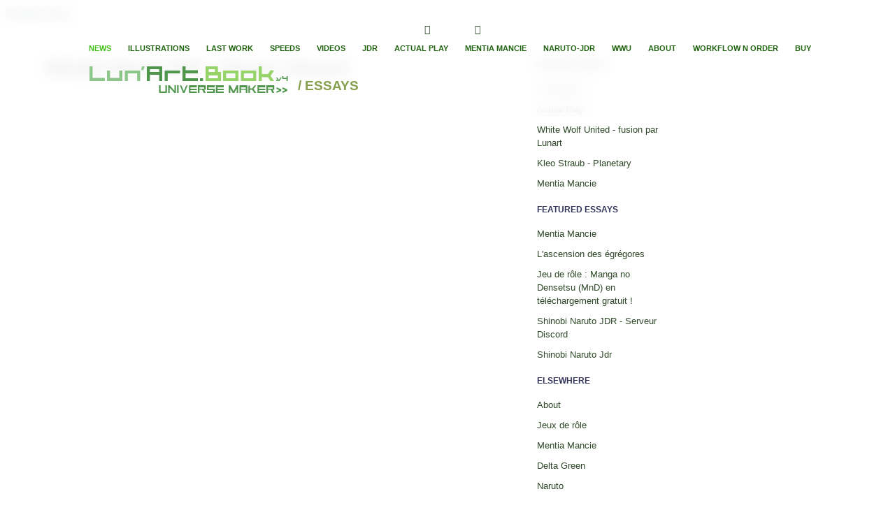

--- FILE ---
content_type: text/html; charset=UTF-8
request_url: https://www.lunart.fr/essays/categories/naruto/
body_size: 7847
content:
<!DOCTYPE html>
<html class="k-source-archive-essays k-lens-archive-essays">
<head>
	<meta charset="utf-8">
	<meta name="description" content="La gallerie Lunart, présente des illustrations uniques et aussi d'incroyables Jeux de Rôle.">
	<meta http-equiv="X-UA-Compatible" content="IE=edge,chrome=1">
	<meta name="viewport" content="width=device-width, initial-scale=1, minimum-scale=1, maximum-scale=1, shrink-to-fit=no">
	
	<meta name="description" content="Painting & Illustrations of Lunart" />
	<meta name="author" content="Luna Lunart" />
	<meta name="keywords" content="illustration, luna, lunart, illus, christophe, bastin, paint, painting, draw, drawing, portfolio, gallery, galerie, dessin" />
	<title>Lunart</title>
	<link rel="stylesheet" type="text/css" href="/storage/themes/boulevard/css/normalize.css" />
	<link rel="stylesheet" type="text/css" href="/storage/themes/boulevard/css/kicons.css" />
	<link rel="stylesheet" type="text/css" href="/storage/themes/boulevard/css/kshare.css" />
	<link id="koken_settings_css_link" rel="stylesheet" type="text/css" href="/settings.css.lens" /><link ref="shortcut icon" type="image/png" href="favicon.ico"/>
	<koken_title>NarutoLunart</koken_title>
	<meta property="og:site_name" content="Lunart" />
	<meta property="og:description" content="Painting &amp; Illustrations of Lunart" />
	<meta property="og:title" content="Essays" />
	<meta property="og:type" content="blog" />
	<meta property="og:url" content="https://www.lunart.fr/essays/categories/naruto/" />

	<!--[if IE]>
	<script src="/app/site/themes/common/js/html5shiv.js"></script>
	<![endif]-->
	<meta name="generator" content="Koken 0.22.24" />
	<meta name="theme" content="Boulevard 1.6.3" />
	<link href="/app/site/themes/common/css/mediaelement/mediaelementplayer.css?0.22.24" rel="stylesheet">

	<script src="//ajax.googleapis.com/ajax/libs/jquery/1.12.4/jquery.min.js"></script>
	<script>window.jQuery || document.write('<script src="/app/site/themes/common/js/jquery.min.js"><\/script>')</script>
	<script src="/koken.js?0.22.24"></script>
	<script>$K.location = $.extend($K.location, {"here":"\/essays\/categories\/naruto\/","parameters":{"page":1,"url":"\/essays\/categories\/naruto\/"},"page_class":"k-source-archive-essays k-lens-archive-essays"});</script>
	<link rel="alternate" type="application/atom+xml" title="Lunart: All uploads" href="/feed/content/recent.rss" />
	<link rel="alternate" type="application/atom+xml" title="Lunart: Essays" href="/feed/essays/recent.rss" />
	<link rel="alternate" type="application/atom+xml" title="Lunart: Timeline" href="/feed/timeline/recent.rss" />
<script src="/app/site/themes/common/js/jquery.pjax.js?0.22.24"></script>
<script src="/storage/themes/boulevard/js/jquery.mousewheel.min.js"></script>
<script src="/storage/themes/boulevard/js/boulevard.js"></script>
<script src="/storage/themes/boulevard/js/tinynav.min.js"></script>
<script src="//ajax.googleapis.com/ajax/libs/webfont/1/webfont.js"></script>
<script>window.WebFont || document.write('<script src="/storage/plugins/koken-font-loader/webfont.js">\x3C/script>')</script>
<script type="text/javascript">WebFont.load({"google":{"families":["Source+Sans+Pro:400,400,600,800"]}});</script>
<script type="text/javascript">
	var _gaq = _gaq || [];
	_gaq.push(['_setAccount', 'UA-48894886-1']);
 	_gaq.push(['_trackPageview']);
 	_gaq.push(['_anonymizeIP', false]);
 	(function() {
	var ga = document.createElement('script'); ga.type = 'text/javascript'; ga.async = true;
	ga.src = ('https:' == document.location.protocol ? 'https://ssl' : 'http://www') + '.google-analytics.com/ga.js';
	var s = document.getElementsByTagName('script')[0]; s.parentNode.insertBefore(ga, s);
 	})();
	// For themes that use pjax or turbolinks
	$(window).on('page:change pjax:success', function() {
	_gaq.push(['_trackPageview']);
	});
</script>
</head>
<body class="k-source-archive-essays k-lens-archive-essays">
	<div id="container">
	<header>
	<div class="in">
	<div id="icons">
	<a href="mailto:lunatictrance@hotmail.com" title="Email" class="email"><i class="kicon-email"></i></a>	<a href="https://www.lunart.fr/feed/content/recent.rss" title="RSS" rel="publisher" target="_blank"><i class="icon-feed"></i></a>
	<!--	<a href="http://society6.com/lunart" title="Society6" rel="publisher" target="_blank"><img align="middle" src="https://www.lunart.fr/images/icones/Society6Icon.png" onmouseover="this.src='/images/icones/Society6IconRollOver.png'" onmouseout="this.src='/images/icones/Society6Icon.png'" ></a>
	-->
	<a href="http://gumroad.com/lunart" title="Gumroad" rel="publisher" target="_blank"><img align="middle" src="https://www.lunart.fr/images/icones/GumroadIcon.png" onmouseover="this.src='/images/icones/GumroadIconRollOver.png'" onmouseout="this.src='/images/icones/GumroadIcon.png'" ></a>
	<a href="http://lun-art.deviantart.com/" title="DeviantArt" rel="publisher" target="_blank"><img align="middle" src="https://www.lunart.fr/images/icones/DeviantArtIcon.png" onmouseover="this.src='/images/icones/DeviantArtIconRollOver.png'" onmouseout="this.src='/images/icones/DeviantArtIcon.png'" ></a>
	<a href="http://www.artstation.com/artist/lunart" title="ArtStation" rel="publisher" target="_blank"><img align="middle" src="https://www.lunart.fr/images/icones/ArtStationIcon.png" onmouseover="this.src='/images/icones/ArtStationIconRollOver.png'" onmouseout="this.src='/images/icones/ArtStationIcon.png'" ></a>
	<a href="https://www.instagram.com/lunart_christophe/" title="Instagram" rel="publisher" target="_blank"><img align="middle" src="https://www.lunart.fr/images/icones/InstagramIcon.png" onmouseover="this.src='/images/icones/InstagramIconRollOver.png'" onmouseout="this.src='/images/icones/InstagramIcon.png'" ></a>
	<!--	<a href="http://lunyarlatothep.tumblr.com/" title="Tumblr" rel="publisher" target="_blank"><i class="icon-tumblr2"></i></a>
	<a href="http://lunatic.cgsociety.org/" title="CGSociety" rel="publisher" target="_blank"><i class="icon-atom"></i></a>
	<a href="http://www.cgtrader.com/lunatictrance" title="CGTrader" rel="publisher" target="_blank"><img align="middle" src="https://www.lunart.fr/images/icones/CGTraderIcon.png" onmouseover="this.src='/images/icones/CGTraderIconRollOver.png'" onmouseout="this.src='/images/icones/CGTraderIcon.png'" ></a>  
	<a href="http://www.cfsl.net/forums/viewtopic.php?f=39&t=74969&sid=a31ea98d58c5496f0312d1d573e24181" title="CFSL" rel="publisher" target="_blank"><i class="icon-coffee"></i></a>
	-->
	<a href="https://www.youtube.com/user/Lunartbook/videos" title="YouTube" rel="publisher" target="_blank"><i class="icon-youtube-play"></i></a><a href="https://www.facebook.com/lunartbook" title="Facebook" target="_blank"><i class="kicon-facebook"></i></a><a href="http://twitter.com/Lunart" title="Twitter" target="_blank"><i class="kicon-twitter"></i></a><a href="https://plus.google.com/+LunaLuNyarlatothep" title="Google+" rel="publisher" target="_blank"><i class="kicon-gplus"></i></a>	</div>
	<nav>
	<ul class="k-nav-list k-nav-root "><li><a class="k-nav-current" data-koken-internal title="News" href="/essays/">News</a></li><li><a data-koken-internal title="Illustrations" href="/">Illustrations</a></li><li><a data-koken-internal title="Last work" href="/albums/commissions/">Last work</a></li><li><a data-koken-internal title="Speeds" href="/albums/speed/">Speeds</a></li><li><a data-koken-internal title="Videos" href="/timelaps/">Videos</a></li><li><a data-koken-internal title="JDR" href="/jeux-de-role-1/">JDR</a></li><li><a data-koken-internal title="Actual Play" href="/actual-play-1/">Actual Play</a></li><li><a target="" data-koken-internal title="Mentia Mancie" href="/mentia-mancie/">Mentia Mancie</a></li><li><a target="" data-koken-internal title="Naruto-Jdr" href="/naruto/">Naruto-Jdr</a></li><li><a data-koken-internal title="WWU" href="/wwu/">WWU</a></li><li><a data-koken-internal title="About" href="/pages/about-1/">About</a></li><li><a data-koken-internal title="workflow n order" href="/pages/about/">workflow n order</a></li><li><a data-koken-internal title="Buy" href="/buy/">Buy</a></li></ul>	</nav>
	<div id="site-title">
	<a href="/" title="Home" data-koken-internal><img src="https://www.lunart.fr/logo.png" alt="Lunart" class="custom_logo"></a>
	&nbsp;<h2 class="tag">/&nbsp;Essays</h2>
	</div>
	</div>
</header>
	

	<div id="text">
	<div class="lcol">
	
	<article>
	<h1>
	<a href="/essays/categories/naruto/shinobi-naruto-jdr-serveur-discord/" title="View Shinobi Naruto JDR - Serveur Discord" data-koken-internal>Shinobi Naruto JDR - Serveur Discord</a>
</h1>
<figure class="k-content-embed" >
	<div class="k-content">
	<noscript>
	<img width="100%" alt="ShinobiNarutoJdr-1.jpg" data-lazy-fade="400" class="k-lazy-loading" src="https://www.lunart.fr/storage/cache/images/000/541/ShinobiNarutoJdr-1,large.1435349197.jpg" />
</noscript>
<img data-alt="ShinobiNarutoJdr-1.jpg" data-lazy-fade="400" class="k-lazy-loading" data-visibility="public" data-respond-to="width" data-presets="tiny,60,42 small,100,71 medium,480,340 medium_large,800,566 large,1024,724 xlarge,1200,849 huge,1200,849" data-base="/storage/cache/images/000/541/ShinobiNarutoJdr-1," data-extension="1435349197.jpg"/>
	
	</div>
	</figure><p class="">Un serveur <b><a href="https://discord.gg/B7FMcgq">discord </a></b>a été mis en place afin de fédérer les joueurs et MJ de notre production <b><a href="https://www.lunart.fr/naruto/">Shinobi-Naruto JDR</a></b>.</p><p class="">Venez poser vos questions ou mieux encore échanger des trucs et astuces. Venez présenter vos techniques faites maison, et éventuellement partager vos scénario !<br><b><a href="https://discord.gg/B7FMcgq">C'est ici  &gt; Serveur Discord</a></b></p><p class="">A bientôt !<br></p>
<footer>
     <time datetime="2019-04-16T21:06:55+02:00" >
	April 16, 2019
</time>&nbsp;&nbsp;/&nbsp;&nbsp;<a href="/essays/categories/naruto/shinobi-naruto-jdr-serveur-discord/" title="Permalink url link" data-koken-internal>Permalink</a>&nbsp;&nbsp;/&nbsp;&nbsp;<div class="share_content"><span class="share_button">Share</span>
          <div class="kshare">
               <input type="text" class="kshare-input" value="https://www.lunart.fr/essays/categories/naruto/shinobi-naruto-jdr-serveur-discord/" />
               <ul class="kshare-items">
                    <li>
                    <a href="https://twitter.com/intent/tweet?text=Shinobi+Naruto+JDR+-+Serveur+Discord&url=https%3A%2F%2Fwww.lunart.fr%2Fessays%2Fcategories%2Fnaruto%2Fshinobi-naruto-jdr-serveur-discord%2F&via=Lunart" class="share-twitter" title="Share Shinobi+Naruto+JDR+-+Serveur+Discord on Twitter"><i class="kicon-twitter"></i></a>
               </li>
               <li>
                    <a target="_blank" href="https://www.facebook.com/sharer.php?u=https%3A%2F%2Fwww.lunart.fr%2Fessays%2Fcategories%2Fnaruto%2Fshinobi-naruto-jdr-serveur-discord%2F" class="share-facebook" title="Share Shinobi+Naruto+JDR+-+Serveur+Discord on Facebook"><i class="kicon-facebook"></i></a>
                    </li>
                <li>
                    <a target="_blank" href="http://pinterest.com/pin/create/button/?url=https%3A%2F%2Fwww.lunart.fr%2Fessays%2Fcategories%2Fnaruto%2Fshinobi-naruto-jdr-serveur-discord%2F" class="share-pinterest" title="Share Shinobi+Naruto+JDR+-+Serveur+Discord on Pinterest"><i class="kicon-pinterest"></i></a>
               </li>
               <li>
                  <a href="https://www.tumblr.com/widgets/share/tool?posttype=link&canonicalUrl=https%3A%2F%2Fwww.lunart.fr%2Fessays%2Fcategories%2Fnaruto%2Fshinobi-naruto-jdr-serveur-discord%2F&content=https%3A%2F%2Fwww.lunart.fr%2Fessays%2Fcategories%2Fnaruto%2Fshinobi-naruto-jdr-serveur-discord%2F&caption=%3Cp%3E%3Cstrong%3E%3Ca href=&quot;https%3A%2F%2Fwww.lunart.fr%2Fessays%2Fcategories%2Fnaruto%2Fshinobi-naruto-jdr-serveur-discord%2F&quot; title=&quot;Shinobi+Naruto+JDR+-+Serveur+Discord&quot;%3EShinobi+Naruto+JDR+-+Serveur+Discord%3C/a%3E%3C%2Fstrong%3E%3C%2Fp%3E%3Cp%3EUn+serveur+discord+a+%C3%A9t%C3%A9+mis+en+place+afin+de+f%C3%A9d%C3%A9rer+les+joueurs+et+MJ+de+notre+production+Shinobi-Naruto+JDR.+Venez+poser+vos+questions+ou+mieux+encore+%C3%A9changer+des+trucs+et+astuces.+Venez+pr%C3%A9senter+vos+techniques+faites+maison%2C+et%E2%80%A6%3C%2Fp%3E" class="share-tumblr" title="Share Shinobi+Naruto+JDR+-+Serveur+Discord on Tumblr"><i class="kicon-tumblr"></i></a>
              </li>
               <li>
                    <a target="_blank" href="https://plus.google.com/share?url=https%3A%2F%2Fwww.lunart.fr%2Fessays%2Fcategories%2Fnaruto%2Fshinobi-naruto-jdr-serveur-discord%2F" class="share-google" title="Share Shinobi+Naruto+JDR+-+Serveur+Discord on Google+"><i class="kicon-gplus"></i></a>
               </li>
              </ul>
         </div>
      </div>
      <br><br>
     
       	
       	          <div id="essay_categories">
            Categories:
                          <a href="/essays/categories/aide-de-jeu/" title="View all essays in Aide de jeu" data-koken-internal>                Aide de jeu</a>,               <a href="/essays/categories/jdr/" title="View all essays in Jdr" data-koken-internal>                Jdr</a>,               <a href="/essays/categories/naruto/" class="k-nav-current" title="View all essays in Naruto" data-koken-internal>                Naruto</a>            &nbsp;&nbsp;/&nbsp;&nbsp;
          </div>
       	
       	          <div id="essay_tags">
                          <a href="/essays/tags/digital/" title="View all essays in digital" data-koken-internal>                #digital</a>&nbsp;              <a href="/essays/tags/jdr/" title="View all essays in jdr" data-koken-internal>                #jdr</a>&nbsp;              <a href="/essays/tags/luna/" title="View all essays in luna" data-koken-internal>                #luna</a>&nbsp;              <a href="/essays/tags/lunart/" title="View all essays in lunart" data-koken-internal>                #lunart</a>&nbsp;              <a href="/essays/tags/naruto/" title="View all essays in naruto" data-koken-internal>                #naruto</a>&nbsp;              <a href="/essays/tags/shinobi/" title="View all essays in shinobi" data-koken-internal>                #shinobi</a>          </div>
       	
     
</footer>

	</article>
	<article>
	<h1>
	<a href="/essays/categories/naruto/shinobi-naruto-jdr-1/" title="View Shinobi Naruto Jdr" data-koken-internal>Shinobi Naruto Jdr</a>
</h1>
<figure class="k-content-embed" >
	<div class="k-content">
	<a href="http://www.lunart.fr/jdr/ShinobiNaruto/ShinobiNarutoJdr.pdf"><noscript>
	<img width="100%" alt="ShinobiNarutoJdr-1.jpg" data-lazy-fade="400" class="k-lazy-loading" src="https://www.lunart.fr/storage/cache/images/000/541/ShinobiNarutoJdr-1,large.1435349197.jpg" />
</noscript>
<img data-alt="ShinobiNarutoJdr-1.jpg" data-lazy-fade="400" class="k-lazy-loading" data-visibility="public" data-respond-to="width" data-presets="tiny,60,42 small,100,71 medium,480,340 medium_large,800,566 large,1024,724 xlarge,1200,849 huge,1200,849" data-base="/storage/cache/images/000/541/ShinobiNarutoJdr-1," data-extension="1435349197.jpg"/>
</a>
	</div>
	</figure><p> 
</p><p class="">La première passe de relecture est enfin terminée !  Le fichier Pdf de notre Shinobi Naruto JDR est enfin lisible, du moins nous l'espérons !</p><p class="">Bien sûr, Il peut toujours rester quelques fautes, n'hésitez pas à me contacter ici <b><a href="http://lunatictrance@hotmail.com">lunatictrance@hotmail.com</a></b> en me renvoyant une autre version du fichier PDF avec des commentaires pour toutes les fautes que vous pourriez trouver.</p>J'ai fait un test d'impression, ça rend pas trop mal, bon le document n'est pas prévu pour du recto verso, alors faudra se contenter d'une feuille par page ! En tout cas voici le JDR :  <p><b><a href="http://www.lunart.fr/jdr/ShinobiNaruto/ShinobiNarutoJdr.pdf">Shinobi Naruto - Jdr </a></b></p><p>Bien qu'elle soit présente en fin d'ouvrage, voici un lien spécifique pour télécharger la fiche personnage en haute définition : </p><p><b><a href="http://www.lunart.fr/jdr/ShinobiNaruto/ShinobiFichePerso.pdf">Shinobi Naruto - Fiche Perso </a></b></p>
<p><b><a href="http://www.lunart.fr/jdr/ShinobiNaruto/ShinobiFichePerso-Editable.pdf">Shinobi Naruto - Fiche Perso Editable </a></b></p>
<p class="">Afin de compléter ce travail, il nous restera à rédiger quelques scénarios ! Si vous aussi souhaitez publier des scénarios, vous pouvez les envoyer à l'adresse mail précédente. Nous ne manquerons pas de les lire. S'ils nous plaisent, ils seront relus et corrigés puis mis en page par nos soins. Sera donc produit un document conservant la même charte graphique que le livre de base, qui finira au moins publié ici ;) </p><p class="">Venez poser vos questions ou mieux encore échanger des trucs et astuces. Venez présenter vos techniques faites maison, et éventuellement partager vos scénario !
<br><b><a href="https://discord.gg/B7FMcgq">C'est ici  &gt; Serveur Discord</a></b></p><p>Luna &amp; Malicia
</p>
<footer>
     <time datetime="2015-08-06T10:08:53+02:00" >
	August 6, 2015
</time>&nbsp;&nbsp;/&nbsp;&nbsp;<a href="/essays/categories/naruto/shinobi-naruto-jdr-1/" title="Permalink url link" data-koken-internal>Permalink</a>&nbsp;&nbsp;/&nbsp;&nbsp;<div class="share_content"><span class="share_button">Share</span>
          <div class="kshare">
               <input type="text" class="kshare-input" value="https://www.lunart.fr/essays/categories/naruto/shinobi-naruto-jdr-1/" />
               <ul class="kshare-items">
                    <li>
                    <a href="https://twitter.com/intent/tweet?text=Shinobi+Naruto+Jdr&url=https%3A%2F%2Fwww.lunart.fr%2Fessays%2Fcategories%2Fnaruto%2Fshinobi-naruto-jdr-1%2F&via=Lunart" class="share-twitter" title="Share Shinobi+Naruto+Jdr on Twitter"><i class="kicon-twitter"></i></a>
               </li>
               <li>
                    <a target="_blank" href="https://www.facebook.com/sharer.php?u=https%3A%2F%2Fwww.lunart.fr%2Fessays%2Fcategories%2Fnaruto%2Fshinobi-naruto-jdr-1%2F" class="share-facebook" title="Share Shinobi+Naruto+Jdr on Facebook"><i class="kicon-facebook"></i></a>
                    </li>
                <li>
                    <a target="_blank" href="http://pinterest.com/pin/create/button/?url=https%3A%2F%2Fwww.lunart.fr%2Fessays%2Fcategories%2Fnaruto%2Fshinobi-naruto-jdr-1%2F" class="share-pinterest" title="Share Shinobi+Naruto+Jdr on Pinterest"><i class="kicon-pinterest"></i></a>
               </li>
               <li>
                  <a href="https://www.tumblr.com/widgets/share/tool?posttype=link&canonicalUrl=https%3A%2F%2Fwww.lunart.fr%2Fessays%2Fcategories%2Fnaruto%2Fshinobi-naruto-jdr-1%2F&content=https%3A%2F%2Fwww.lunart.fr%2Fessays%2Fcategories%2Fnaruto%2Fshinobi-naruto-jdr-1%2F&caption=%3Cp%3E%3Cstrong%3E%3Ca href=&quot;https%3A%2F%2Fwww.lunart.fr%2Fessays%2Fcategories%2Fnaruto%2Fshinobi-naruto-jdr-1%2F&quot; title=&quot;Shinobi+Naruto+Jdr&quot;%3EShinobi+Naruto+Jdr%3C/a%3E%3C%2Fstrong%3E%3C%2Fp%3E%3Cp%3ELa+premi%C3%A8re+passe+de+relecture+est+enfin+termin%C3%A9e+%E2%80%A6%3C%2Fp%3E" class="share-tumblr" title="Share Shinobi+Naruto+Jdr on Tumblr"><i class="kicon-tumblr"></i></a>
              </li>
               <li>
                    <a target="_blank" href="https://plus.google.com/share?url=https%3A%2F%2Fwww.lunart.fr%2Fessays%2Fcategories%2Fnaruto%2Fshinobi-naruto-jdr-1%2F" class="share-google" title="Share Shinobi+Naruto+Jdr on Google+"><i class="kicon-gplus"></i></a>
               </li>
              </ul>
         </div>
      </div>
      <br><br>
     
       	
       	          <div id="essay_categories">
            Categories:
                          <a href="/essays/categories/fiche-perso/" title="View all essays in Fiche Perso" data-koken-internal>                Fiche Perso</a>,               <a href="/essays/categories/jdr/" title="View all essays in Jdr" data-koken-internal>                Jdr</a>,               <a href="/essays/categories/naruto/" class="k-nav-current" title="View all essays in Naruto" data-koken-internal>                Naruto</a>,               <a href="/essays/categories/systeme-de-jeu/" title="View all essays in Système de jeu" data-koken-internal>                Système de jeu</a>            &nbsp;&nbsp;/&nbsp;&nbsp;
          </div>
       	
       	          <div id="essay_tags">
                          <a href="/essays/tags/art/" title="View all essays in art" data-koken-internal>                #art</a>&nbsp;              <a href="/essays/tags/aventure/" title="View all essays in aventure" data-koken-internal>                #aventure</a>&nbsp;              <a href="/essays/tags/byakugan/" title="View all essays in byakugan" data-koken-internal>                #byakugan</a>&nbsp;              <a href="/essays/tags/cr%C3%A9ation/" title="View all essays in création" data-koken-internal>                #création</a>&nbsp;              <a href="/essays/tags/de/" title="View all essays in de" data-koken-internal>                #de</a>&nbsp;              <a href="/essays/tags/doton/" title="View all essays in doton" data-koken-internal>                #doton</a>&nbsp;              <a href="/essays/tags/eau/" title="View all essays in eau" data-koken-internal>                #eau</a>&nbsp;              <a href="/essays/tags/%C3%A9l%C3%A9ments/" title="View all essays in éléments" data-koken-internal>                #éléments</a>&nbsp;              <a href="/essays/tags/enton/" title="View all essays in enton" data-koken-internal>                #enton</a>&nbsp;              <a href="/essays/tags/feu/" title="View all essays in feu" data-koken-internal>                #feu</a>&nbsp;              <a href="/essays/tags/foudre/" title="View all essays in foudre" data-koken-internal>                #foudre</a>&nbsp;              <a href="/essays/tags/fran%C3%A7ais/" title="View all essays in français" data-koken-internal>                #français</a>&nbsp;              <a href="/essays/tags/free/" title="View all essays in free" data-koken-internal>                #free</a>&nbsp;              <a href="/essays/tags/futon/" title="View all essays in futon" data-koken-internal>                #futon</a>&nbsp;              <a href="/essays/tags/futton/" title="View all essays in futton" data-koken-internal>                #futton</a>&nbsp;              <a href="/essays/tags/genjutsu/" title="View all essays in genjutsu" data-koken-internal>                #genjutsu</a>&nbsp;              <a href="/essays/tags/gratuit/" title="View all essays in gratuit" data-koken-internal>                #gratuit</a>&nbsp;              <a href="/essays/tags/jdr/" title="View all essays in jdr" data-koken-internal>                #jdr</a>&nbsp;              <a href="/essays/tags/jeu/" title="View all essays in jeu" data-koken-internal>                #jeu</a>&nbsp;              <a href="/essays/tags/katon/" title="View all essays in katon" data-koken-internal>                #katon</a>&nbsp;              <a href="/essays/tags/kujata/" title="View all essays in kujata" data-koken-internal>                #kujata</a>&nbsp;              <a href="/essays/tags/luna/" title="View all essays in luna" data-koken-internal>                #luna</a>&nbsp;              <a href="/essays/tags/lunart/" title="View all essays in lunart" data-koken-internal>                #lunart</a>&nbsp;              <a href="/essays/tags/malicia/" title="View all essays in malicia" data-koken-internal>                #malicia</a>&nbsp;              <a href="/essays/tags/naruto/" title="View all essays in naruto" data-koken-internal>                #naruto</a>&nbsp;              <a href="/essays/tags/ninja/" title="View all essays in ninja" data-koken-internal>                #ninja</a>&nbsp;              <a href="/essays/tags/ninjutsu/" title="View all essays in ninjutsu" data-koken-internal>                #ninjutsu</a>&nbsp;              <a href="/essays/tags/pays/" title="View all essays in pays" data-koken-internal>                #pays</a>&nbsp;              <a href="/essays/tags/personnage/" title="View all essays in personnage" data-koken-internal>                #personnage</a>&nbsp;              <a href="/essays/tags/pouvoir/" title="View all essays in pouvoir" data-koken-internal>                #pouvoir</a>&nbsp;              <a href="/essays/tags/raiton/" title="View all essays in raiton" data-koken-internal>                #raiton</a>&nbsp;              <a href="/essays/tags/role/" title="View all essays in role" data-koken-internal>                #role</a>&nbsp;              <a href="/essays/tags/rpg/" title="View all essays in rpg" data-koken-internal>                #rpg</a>&nbsp;              <a href="/essays/tags/sharingan/" title="View all essays in sharingan" data-koken-internal>                #sharingan</a>&nbsp;              <a href="/essays/tags/shinobi/" title="View all essays in shinobi" data-koken-internal>                #shinobi</a>&nbsp;              <a href="/essays/tags/suiton/" title="View all essays in suiton" data-koken-internal>                #suiton</a>&nbsp;              <a href="/essays/tags/tactique/" title="View all essays in tactique" data-koken-internal>                #tactique</a>&nbsp;              <a href="/essays/tags/taijutsu/" title="View all essays in taijutsu" data-koken-internal>                #taijutsu</a>&nbsp;              <a href="/essays/tags/technique/" title="View all essays in technique" data-koken-internal>                #technique</a>&nbsp;              <a href="/essays/tags/terre/" title="View all essays in terre" data-koken-internal>                #terre</a>&nbsp;              <a href="/essays/tags/vent/" title="View all essays in vent" data-koken-internal>                #vent</a>&nbsp;              <a href="/essays/tags/voie/" title="View all essays in voie" data-koken-internal>                #voie</a>          </div>
       	
     
</footer>

	</article>
	<article>
	<h1>
	<a href="/essays/categories/naruto/shinobi-naruto-jdr/" title="View Shinobi - Naruto - Jdr" data-koken-internal>Shinobi - Naruto - Jdr</a>
</h1>
<p class="">Aujourd'hui, grande nouvelle ! <br></p>
<figure class="k-content-embed" >
	<div class="k-content">
	<a href="http://www.lunart.fr/jdr/ShinobiNaruto/ShinobiNarutoJdr.pdf"><noscript>
	<img width="100%" alt="ShinobiNarutoJdr-1.jpg" data-lazy-fade="400" class="k-lazy-loading" src="https://www.lunart.fr/storage/cache/images/000/541/ShinobiNarutoJdr-1,large.1435349197.jpg" />
</noscript>
<img data-alt="ShinobiNarutoJdr-1.jpg" data-lazy-fade="400" class="k-lazy-loading" data-visibility="public" data-respond-to="width" data-presets="tiny,60,42 small,100,71 medium,480,340 medium_large,800,566 large,1024,724 xlarge,1200,849 huge,1200,849" data-base="/storage/cache/images/000/541/ShinobiNarutoJdr-1," data-extension="1435349197.jpg"/>
</a>
	</div>
	</figure><p class="">Nous avons enfin terminé la rédaction et la mise en page de notre adaptation de l'univers de Naruto en jdr : Shinobi-Naruto ! Une relecture est en cours (80/116), si certains d'entre vous souhaiteraient participer c'est envisageable, contactez moi par mail : <b><a href="http://lunatictrance@hotmail.com">lunatictrance@hotmail.com</a></b> </p><p class="">J'ai choisi à dessein, avec l'aide de Malicia, d'approfondir l'univers, de compléter et de rééquilibrer ce qui le compose. Donc comme promis voici le pdf : <br></p><p class=""><b><a href="http://www.lunart.fr/jdr/ShinobiNaruto/ShinobiNarutoJdr.pdf">Shinobi Naruto - Jdr <i class="icon-file-pdf"></i></a></b></p><p class="">Ainsi que la fiche personnage en haute définition : <br></p><p class=""><b><a href="http://www.lunart.fr/jdr/ShinobiNaruto/ShinobiFichePerso.pdf">Shinobi Naruto - Fiche Perso <i class="icon-file-pdf"></i></a></b></p><p class="">Bonne lecture, <br></p><p class="">Luna &amp; Malicia<br></p>
<footer>
     <time datetime="2015-06-26T22:06:13+02:00" >
	June 26, 2015
</time>&nbsp;&nbsp;/&nbsp;&nbsp;<a href="/essays/categories/naruto/shinobi-naruto-jdr/" title="Permalink url link" data-koken-internal>Permalink</a>&nbsp;&nbsp;/&nbsp;&nbsp;<div class="share_content"><span class="share_button">Share</span>
          <div class="kshare">
               <input type="text" class="kshare-input" value="https://www.lunart.fr/essays/categories/naruto/shinobi-naruto-jdr/" />
               <ul class="kshare-items">
                    <li>
                    <a href="https://twitter.com/intent/tweet?text=Shinobi+-+Naruto+-+Jdr&url=https%3A%2F%2Fwww.lunart.fr%2Fessays%2Fcategories%2Fnaruto%2Fshinobi-naruto-jdr%2F&via=Lunart" class="share-twitter" title="Share Shinobi+-+Naruto+-+Jdr on Twitter"><i class="kicon-twitter"></i></a>
               </li>
               <li>
                    <a target="_blank" href="https://www.facebook.com/sharer.php?u=https%3A%2F%2Fwww.lunart.fr%2Fessays%2Fcategories%2Fnaruto%2Fshinobi-naruto-jdr%2F" class="share-facebook" title="Share Shinobi+-+Naruto+-+Jdr on Facebook"><i class="kicon-facebook"></i></a>
                    </li>
                <li>
                    <a target="_blank" href="http://pinterest.com/pin/create/button/?url=https%3A%2F%2Fwww.lunart.fr%2Fessays%2Fcategories%2Fnaruto%2Fshinobi-naruto-jdr%2F" class="share-pinterest" title="Share Shinobi+-+Naruto+-+Jdr on Pinterest"><i class="kicon-pinterest"></i></a>
               </li>
               <li>
                  <a href="https://www.tumblr.com/widgets/share/tool?posttype=link&canonicalUrl=https%3A%2F%2Fwww.lunart.fr%2Fessays%2Fcategories%2Fnaruto%2Fshinobi-naruto-jdr%2F&content=https%3A%2F%2Fwww.lunart.fr%2Fessays%2Fcategories%2Fnaruto%2Fshinobi-naruto-jdr%2F&caption=%3Cp%3E%3Cstrong%3E%3Ca href=&quot;https%3A%2F%2Fwww.lunart.fr%2Fessays%2Fcategories%2Fnaruto%2Fshinobi-naruto-jdr%2F&quot; title=&quot;Shinobi+-+Naruto+-+Jdr&quot;%3EShinobi+-+Naruto+-+Jdr%3C/a%3E%3C%2Fstrong%3E%3C%2Fp%3E%3Cp%3EAujourd%27hui%2C+grande+nouvelle+%21+Nous+avons+enfin+termin%C3%A9+la+r%C3%A9daction+et+la+mise+en+page+de+notre+adaptation+de+l%27univers+de+Naruto+en+jdr+%3A+Shinobi-Naruto+%21+Une+relecture+est+en+cours+%2880%2F116%29%2C+si+certains+d%27entre+vous+souhaiteraient+participer+c%27est%E2%80%A6%3C%2Fp%3E" class="share-tumblr" title="Share Shinobi+-+Naruto+-+Jdr on Tumblr"><i class="kicon-tumblr"></i></a>
              </li>
               <li>
                    <a target="_blank" href="https://plus.google.com/share?url=https%3A%2F%2Fwww.lunart.fr%2Fessays%2Fcategories%2Fnaruto%2Fshinobi-naruto-jdr%2F" class="share-google" title="Share Shinobi+-+Naruto+-+Jdr on Google+"><i class="kicon-gplus"></i></a>
               </li>
              </ul>
         </div>
      </div>
      <br><br>
     
       	
       	          <div id="essay_categories">
            Categories:
                          <a href="/essays/categories/fiche-perso/" title="View all essays in Fiche Perso" data-koken-internal>                Fiche Perso</a>,               <a href="/essays/categories/jdr/" title="View all essays in Jdr" data-koken-internal>                Jdr</a>,               <a href="/essays/categories/naruto/" class="k-nav-current" title="View all essays in Naruto" data-koken-internal>                Naruto</a>,               <a href="/essays/categories/systeme-de-jeu/" title="View all essays in Système de jeu" data-koken-internal>                Système de jeu</a>            &nbsp;&nbsp;/&nbsp;&nbsp;
          </div>
       	
       	          <div id="essay_tags">
                          <a href="/essays/tags/adaptation/" title="View all essays in adaptation" data-koken-internal>                #adaptation</a>&nbsp;              <a href="/essays/tags/amis/" title="View all essays in amis" data-koken-internal>                #amis</a>&nbsp;              <a href="/essays/tags/art/" title="View all essays in art" data-koken-internal>                #art</a>&nbsp;              <a href="/essays/tags/conteur/" title="View all essays in conteur" data-koken-internal>                #conteur</a>&nbsp;              <a href="/essays/tags/de/" title="View all essays in de" data-koken-internal>                #de</a>&nbsp;              <a href="/essays/tags/en/" title="View all essays in en" data-koken-internal>                #en</a>&nbsp;              <a href="/essays/tags/fiche/" title="View all essays in fiche" data-koken-internal>                #fiche</a>&nbsp;              <a href="/essays/tags/gaara/" title="View all essays in gaara" data-koken-internal>                #gaara</a>&nbsp;              <a href="/essays/tags/histoire/" title="View all essays in histoire" data-koken-internal>                #histoire</a>&nbsp;              <a href="/essays/tags/iwa/" title="View all essays in iwa" data-koken-internal>                #iwa</a>&nbsp;              <a href="/essays/tags/jdr/" title="View all essays in jdr" data-koken-internal>                #jdr</a>&nbsp;              <a href="/essays/tags/jeu/" title="View all essays in jeu" data-koken-internal>                #jeu</a>&nbsp;              <a href="/essays/tags/kaakshi/" title="View all essays in kaakshi" data-koken-internal>                #kaakshi</a>&nbsp;              <a href="/essays/tags/kiba/" title="View all essays in kiba" data-koken-internal>                #kiba</a>&nbsp;              <a href="/essays/tags/kiri/" title="View all essays in kiri" data-koken-internal>                #kiri</a>&nbsp;              <a href="/essays/tags/konoha/" title="View all essays in konoha" data-koken-internal>                #konoha</a>&nbsp;              <a href="/essays/tags/kumo/" title="View all essays in kumo" data-koken-internal>                #kumo</a>&nbsp;              <a href="/essays/tags/luna/" title="View all essays in luna" data-koken-internal>                #luna</a>&nbsp;              <a href="/essays/tags/lunart/" title="View all essays in lunart" data-koken-internal>                #lunart</a>&nbsp;              <a href="/essays/tags/malicia/" title="View all essays in malicia" data-koken-internal>                #malicia</a>&nbsp;              <a href="/essays/tags/master/" title="View all essays in master" data-koken-internal>                #master</a>&nbsp;              <a href="/essays/tags/mise/" title="View all essays in mise" data-koken-internal>                #mise</a>&nbsp;              <a href="/essays/tags/mj/" title="View all essays in mj" data-koken-internal>                #mj</a>&nbsp;              <a href="/essays/tags/naruto/" title="View all essays in naruto" data-koken-internal>                #naruto</a>&nbsp;              <a href="/essays/tags/ninja/" title="View all essays in ninja" data-koken-internal>                #ninja</a>&nbsp;              <a href="/essays/tags/page/" title="View all essays in page" data-koken-internal>                #page</a>&nbsp;              <a href="/essays/tags/papier/" title="View all essays in papier" data-koken-internal>                #papier</a>&nbsp;              <a href="/essays/tags/perso/" title="View all essays in perso" data-koken-internal>                #perso</a>&nbsp;              <a href="/essays/tags/pj/" title="View all essays in pj" data-koken-internal>                #pj</a>&nbsp;              <a href="/essays/tags/rikudo/" title="View all essays in rikudo" data-koken-internal>                #rikudo</a>&nbsp;              <a href="/essays/tags/role/" title="View all essays in role" data-koken-internal>                #role</a>&nbsp;              <a href="/essays/tags/r%C3%B4liste/" title="View all essays in rôliste" data-koken-internal>                #rôliste</a>&nbsp;              <a href="/essays/tags/rpg/" title="View all essays in rpg" data-koken-internal>                #rpg</a>&nbsp;              <a href="/essays/tags/sakura/" title="View all essays in sakura" data-koken-internal>                #sakura</a>&nbsp;              <a href="/essays/tags/sasuke/" title="View all essays in sasuke" data-koken-internal>                #sasuke</a>&nbsp;              <a href="/essays/tags/shinobi/" title="View all essays in shinobi" data-koken-internal>                #shinobi</a>&nbsp;              <a href="/essays/tags/suna/" title="View all essays in suna" data-koken-internal>                #suna</a>&nbsp;              <a href="/essays/tags/sur/" title="View all essays in sur" data-koken-internal>                #sur</a>&nbsp;              <a href="/essays/tags/syst%C3%A8me/" title="View all essays in système" data-koken-internal>                #système</a>&nbsp;              <a href="/essays/tags/table/" title="View all essays in table" data-koken-internal>                #table</a>&nbsp;              <a href="/essays/tags/yamanaka/" title="View all essays in yamanaka" data-koken-internal>                #yamanaka</a>&nbsp;              <a href="/essays/tags/yuki/" title="View all essays in yuki" data-koken-internal>                #yuki</a>          </div>
       	
     
</footer>

	</article>
	<article>
	<h1>
	<a href="/essays/categories/naruto/fiche-perso-shinobi-pour-du-naruto-jdr/" title="View Fiche Perso Shinobi pour du Naruto jdr !" data-koken-internal>Fiche Perso Shinobi pour du Naruto jdr !</a>
</h1>
<figure class="k-content-embed" >
	<div class="k-content">
	<a href="/albums/logo-typo-design/" data-koken-internal>	<noscript>
	<img width="100%" alt="Fiche Perso Pour Naruto jdr" data-lazy-fade="400" class="k-lazy-loading" src="https://www.lunart.fr/storage/cache/images/000/518/Shinobi-Naruto-FichePersoW07,large.1428414315.jpg" />
</noscript>
<img data-alt="Fiche Perso Pour Naruto jdr" data-lazy-fade="400" class="k-lazy-loading" data-visibility="public" data-respond-to="width" data-presets="tiny,60,42 small,100,71 medium,480,339 medium_large,800,565 large,1024,724 xlarge,1132,800 huge,1132,800" data-base="/storage/cache/images/000/518/Shinobi-Naruto-FichePersoW07," data-extension="1428414315.jpg"/>
</a>
	</div>
	<figcaption class="k-content-text"><span class="k-content-title">Fiche Perso Pour Naruto jdr</span><span class="k-content-caption">c'est du vite fait en 5H
</span></figcaption>	</figure>
<p class="">Hop voila la version Pdf de la fiche personnage pour nos parties de Naruto ;)</p>
<p class=""><a href="http://www.lunart.fr/jdr/ShinobiNaruto/ShinobiFichePerso.pdf"><i><b>Shinobi - Naruto - Fiche Perso</b></i> <i class="icon-file-pdf"></i></a></p>
<footer>
     <time datetime="2015-03-02T21:45:43+01:00" >
	March 2, 2015
</time>&nbsp;&nbsp;/&nbsp;&nbsp;<a href="/essays/categories/naruto/fiche-perso-shinobi-pour-du-naruto-jdr/" title="Permalink url link" data-koken-internal>Permalink</a>&nbsp;&nbsp;/&nbsp;&nbsp;<div class="share_content"><span class="share_button">Share</span>
          <div class="kshare">
               <input type="text" class="kshare-input" value="https://www.lunart.fr/essays/categories/naruto/fiche-perso-shinobi-pour-du-naruto-jdr/" />
               <ul class="kshare-items">
                    <li>
                    <a href="https://twitter.com/intent/tweet?text=Fiche+Perso+Shinobi+pour+du+Naruto+jdr+%21&url=https%3A%2F%2Fwww.lunart.fr%2Fessays%2Fcategories%2Fnaruto%2Ffiche-perso-shinobi-pour-du-naruto-jdr%2F&via=Lunart" class="share-twitter" title="Share Fiche+Perso+Shinobi+pour+du+Naruto+jdr+%21 on Twitter"><i class="kicon-twitter"></i></a>
               </li>
               <li>
                    <a target="_blank" href="https://www.facebook.com/sharer.php?u=https%3A%2F%2Fwww.lunart.fr%2Fessays%2Fcategories%2Fnaruto%2Ffiche-perso-shinobi-pour-du-naruto-jdr%2F" class="share-facebook" title="Share Fiche+Perso+Shinobi+pour+du+Naruto+jdr+%21 on Facebook"><i class="kicon-facebook"></i></a>
                    </li>
                <li>
                    <a target="_blank" href="http://pinterest.com/pin/create/button/?url=https%3A%2F%2Fwww.lunart.fr%2Fessays%2Fcategories%2Fnaruto%2Ffiche-perso-shinobi-pour-du-naruto-jdr%2F" class="share-pinterest" title="Share Fiche+Perso+Shinobi+pour+du+Naruto+jdr+%21 on Pinterest"><i class="kicon-pinterest"></i></a>
               </li>
               <li>
                  <a href="https://www.tumblr.com/widgets/share/tool?posttype=link&canonicalUrl=https%3A%2F%2Fwww.lunart.fr%2Fessays%2Fcategories%2Fnaruto%2Ffiche-perso-shinobi-pour-du-naruto-jdr%2F&content=https%3A%2F%2Fwww.lunart.fr%2Fessays%2Fcategories%2Fnaruto%2Ffiche-perso-shinobi-pour-du-naruto-jdr%2F&caption=%3Cp%3E%3Cstrong%3E%3Ca href=&quot;https%3A%2F%2Fwww.lunart.fr%2Fessays%2Fcategories%2Fnaruto%2Ffiche-perso-shinobi-pour-du-naruto-jdr%2F&quot; title=&quot;Fiche+Perso+Shinobi+pour+du+Naruto+jdr+%21&quot;%3EFiche+Perso+Shinobi+pour+du+Naruto+jdr+%21%3C/a%3E%3C%2Fstrong%3E%3C%2Fp%3E%3Cp%3EHop+voila+la+version+Pdf+de+la+fiche+personnage+pour+nos+parties+de+Naruto+%3B%29%0AShinobi+-+Naruto+-+Fiche+Perso%3C%2Fp%3E" class="share-tumblr" title="Share Fiche+Perso+Shinobi+pour+du+Naruto+jdr+%21 on Tumblr"><i class="kicon-tumblr"></i></a>
              </li>
               <li>
                    <a target="_blank" href="https://plus.google.com/share?url=https%3A%2F%2Fwww.lunart.fr%2Fessays%2Fcategories%2Fnaruto%2Ffiche-perso-shinobi-pour-du-naruto-jdr%2F" class="share-google" title="Share Fiche+Perso+Shinobi+pour+du+Naruto+jdr+%21 on Google+"><i class="kicon-gplus"></i></a>
               </li>
              </ul>
         </div>
      </div>
      <br><br>
     
       	
       	          <div id="essay_categories">
            Categories:
                          <a href="/essays/categories/fiche-perso/" title="View all essays in Fiche Perso" data-koken-internal>                Fiche Perso</a>,               <a href="/essays/categories/jdr/" title="View all essays in Jdr" data-koken-internal>                Jdr</a>,               <a href="/essays/categories/naruto/" class="k-nav-current" title="View all essays in Naruto" data-koken-internal>                Naruto</a>            &nbsp;&nbsp;/&nbsp;&nbsp;
          </div>
       	
       	          <div id="essay_tags">
                          <a href="/essays/tags/fiche/" title="View all essays in fiche" data-koken-internal>                #fiche</a>&nbsp;              <a href="/essays/tags/jdr/" title="View all essays in jdr" data-koken-internal>                #jdr</a>&nbsp;              <a href="/essays/tags/jeu/" title="View all essays in jeu" data-koken-internal>                #jeu</a>&nbsp;              <a href="/essays/tags/naruto/" title="View all essays in naruto" data-koken-internal>                #naruto</a>&nbsp;              <a href="/essays/tags/perso/" title="View all essays in perso" data-koken-internal>                #perso</a>&nbsp;              <a href="/essays/tags/role/" title="View all essays in role" data-koken-internal>                #role</a>          </div>
       	
     
</footer>

	</article>
	</div>
	<div class="rcol">
	
	<aside>
	<h2>Recent Essays</h2>
	<ul>
	
	<li>
	<a href="/essays/2025/10/timelapses/" title="View Timelapses" data-koken-internal>	Timelapses</a>
	</li>
	<li>
	<a href="/essays/2025/07/actual-play/" title="View Actual Play" data-koken-internal>	Actual Play</a>
	</li>
	<li>
	<a href="/essays/2025/06/white-wolf-united-by-lunart/" title="View White Wolf United - fusion par Lunart" data-koken-internal>	White Wolf United - fusion par Lunart</a>
	</li>
	<li>
	<a href="/essays/2024/11/kleo-straub-planetary/" title="View Kleo Straub - Planetary" data-koken-internal>	Kleo Straub - Planetary</a>
	</li>
	<li>
	<a href="/essays/2024/01/mentia-mancie/" title="View Mentia Mancie" data-koken-internal>	Mentia Mancie</a>
	</li>
	</ul>
</aside>
<aside>
	<h2>Featured Essays</h2>
	<ul>
	
	<li>
	<a href="/essays/2024/01/mentia-mancie/" title="View Mentia Mancie" data-koken-internal>	Mentia Mancie</a>
	</li>
	<li>
	<a href="/essays/2014/05/lascension-des-egregores/" title="View L'ascension des égrégores" data-koken-internal>	L'ascension des égrégores</a>
	</li>
	<li>
	<a href="/essays/2019/08/jeu-de-role-manga-no-densetsu-mnd-en-telechargement-gratuit/" title="View Jeu de rôle : Manga no Densetsu (MnD) en téléchargement gratuit !" data-koken-internal>	Jeu de rôle : Manga no Densetsu (MnD) en téléchargement gratuit !</a>
	</li>
	<li>
	<a href="/essays/2019/04/shinobi-naruto-jdr-serveur-discord/" title="View Shinobi Naruto JDR - Serveur Discord" data-koken-internal>	Shinobi Naruto JDR - Serveur Discord</a>
	</li>
	<li>
	<a href="/essays/2015/08/shinobi-naruto-jdr-1/" title="View Shinobi Naruto Jdr" data-koken-internal>	Shinobi Naruto Jdr</a>
	</li>
	</ul>
	
</aside>
<aside>
	<h2>Elsewhere</h2>
	<ul class="k-nav-list k-nav-root "><li><a data-koken-internal title="About" href="/pages/about-1/">About</a></li><li><a data-koken-internal title="Jeux de rôle" href="/jeux-de-role/">Jeux de rôle</a></li><li><a data-koken-internal title="Mentia Mancie" href="/mentia-mancie/">Mentia Mancie</a></li><li><a data-koken-internal title="Delta Green" href="/delta-green-1/">Delta Green</a></li><li><a data-koken-internal title="Naruto" href="/naruto/">Naruto</a></li><li><a data-koken-internal title="Eclipse Phase" href="/eclipse-phase/">Eclipse Phase</a></li><li><a class="k-nav-current" data-koken-internal title="News" href="/essays/">News</a></li></ul>
</aside>
	
	</div>
	</div>
	
	<footer>
    	</footer>
	<script src="/app/site/themes/common/js/share.js?0.22.24"></script>
	</div> <!-- close #container -->
<!-- Piwik -->
<script type="text/javascript"><script type="text/javascript">
	var disqus_shortname = 'lunyarlatothep';
	(function() {
	var disqus = function() {
	if ($('#disqus_thread').length) {
	$.getScript(location.protocol + '//' + disqus_shortname + '.disqus.com/embed.js');
	}
	if ($('[data-disqus-identifier]').length) {
	window.DISQUSWIDGETS = undefined;
	$.getScript(location.protocol + '//' + disqus_shortname + '.disqus.com/count.js');
	}
	}
	$(function() {
	if ($.pjax) {
	$(document).on('pjax:success pjax:end', function() {
	window.setTimeout(function() {
	if (window.DISQUS && $('#disqus_thread').length) {
	window.DISQUS.reset({
	reload: true,
	config: function() {
	this.page.url = window.location.href;
	this.page.identifier = disqus_identifier;
	}
	});
	} else {
	disqus();
	}
	}, 250)
	});
	}
	disqus();
	});
	}());
</script></body>
</html>

--- FILE ---
content_type: text/css;charset=UTF-8
request_url: https://www.lunart.fr/settings.css.lens
body_size: 5667
content:
@import url(/storage/themes/boulevard/css/fonts/default.css);
#lane,#lane .cell,#text {
    position:relative
}
#lane,#text div.lcol {
    box-sizing:border-box;
    box-sizing:border-box
}
.button,button,h1.site a:hover,nav a:hover {
    text-decoration:none
}
#albums h2,#lane h2 {
    line-height:1.7;
    letter-spacing:0px;
    text-transform:uppercase}
#lane p.null,aside h2,h4,label {
    text-transform:uppercase
}
.button,button,footer,header,nav {
    text-align:center
}
img.k-lazy-loading {
    background-repeat:no-repeat;
    background-position:50%;
    background-size:24px 24px;
    background-image:url(/storage/themes/boulevard/css/white/spinner.svg)
}
.content-share i,.content-share.active i {
    background-color:transparent;
    background-position:50% 50%;
    background-repeat:no-repeat
}
body.k-source-album header,body.k-source-favorites header,body.k-source-index header {
    position:fixed;
    z-index:999;
    top:0
}
#lane .cell {
    float:left;
    padding:0 5px 0 0
}
#lane h2 {
    font-size:0.75em;
    font-weight:600;
    margin:4px 0 0
}
#album-intro,#lane .content,#lane img {
    height:auto!important;
    max-height:none!important
}
#lane p.null {
    margin-left:5px;
    font-size:16px;
    padding-left:55px;
    margin-left:-5px
}
#album-intro {
    width:290px;
    overflow:auto
}
#album-intro .wrap {
    padding:25px 20px 25px 20px
}
#album-intro h1 {
    color:#3b5d49;
    line-height:1.2;
    letter-spacing:0px;
    text-transform:uppercase;
    font-weight:600;
    font-size:1.5em;
    margin:0 0 8px;
    padding:0
}
#album-intro p {
    font-size:0.8em;
    line-height:1.3;
    color:#43676e;
    margin:0 0 17px;
    padding:0
}
span.caption {
    display:block;
    font-size:.9em;
    margin:6px 0 0;
    padding:0
}
#text {
    width:885px;
    margin-left:55px
}
#text article {
    margin-bottom:32px
}
#text div.lcol {
    width:675px;
    margin-right:20px;
    float:left
}
#text div.rcol {
    width:180px;
    float:right;
    padding-top:12px
}
#text p.data strong {
    font-weight:600;
    color:#222
}
#text .k-content-embed,p {
    margin:17px 0
}
#text .k-content {
    line-height:0
}
#text .k-content img {
    max-width:100%;
    height:auto
}
#text .k-content-text {
    margin:5px 0 0;
    font-size:.75em;
    line-height:2em 0
}
#text .k-content-title {
    margin:0 5px 0 0;
    display:block;
    font-weight:600
}
#text .k-content-caption,blockquote,em {
    font-style:italic
}
aside {
    font-size:.8em;
    margin-bottom:20px
}
aside h2 {
    font-size:.94em;
    font-weight:600
}
aside ul {
    list-style:none;
    margin:0;
    padding:0
}
aside ul li {
    margin:0 0 10px;
    padding:0
}
article .share_content {
    display:inline-block
}
article footer {
    font-size:.8em
}
footer a,ol#lane-nav a {
    font-weight:600;
    font-size:0.7em
}
article .share_button {
    color:#2e4828}
div#kdiscuss {
    margin-top:17px
}
#lane .share_content {
    position:absolute;
    top:10px;
    left:10px;
    z-index:999
}
#lane .cell:hover .content-share {
    opacity:1
}
#lane div.kshare {
    margin-top:0;
    left:0;
    box-shadow:none
}
.content-share {
    opacity:0;
    background-color:rgba(0,0,0,.25);
    -webkit-transition:.3s linear;
    transition:.3s linear
}
.content-share,.content-share i {
    display:block;
    width:27px;
    height:27px
}
footer,header,nav {
    width:100%
}
.content-share i {
    background-image:url(data:image/png;
    base64,iVBORw0KGgoAAAANSUhEUgAAAAsAAAALCAYAAACprHcmAAAAJklEQVR42tWQsQkAAAzC/P/pOBbcOhRqIJOZFBAOub2JF9zFjdcZ8S2ibBpvXT4AAAAASUVORK5CYII=)
}
.content-share.active {
    background:#fff
}
.content-share.active i {
    background-image:url(data:image/png;
    base64,iVBORw0KGgoAAAANSUhEUgAAAAsAAAALCAYAAACprHcmAAAAKUlEQVR42tWQsQkAAAjD/P/p6CJiFydBC5mSqQY0YiTqrsQlZ/bij9c55Sr4CL0abIAAAAAASUVORK5CYII=)
}
@media only screen and (min-width:768px) {
    #text+footer {
        width:675px;
        margin-left:75px;
        margin-right:20px
    }
}
@media only screen and (min-width:768px) and (max-width:959px) {
    #album-intro,#lane .content,#lane img {
        height:400px
    }
}
@media only screen and (max-width:767px) {
    #albums div.item,#text div.lcol {
        float:none;
        padding:0 15px;
        width:100%
    }
    body {
        font-size:80%!important
    }
    .tinynav {
        display:block;
        margin-bottom:15px
    }
    #album-intro .wrap,header .in {
        padding:15px
    }
    nav ul {
        margin-bottom:0
    }
    #icons,#lane .share_content,#social,#text div.rcol,nav ol#lane-nav,nav ul {
        display:none
    }
    #album-intro {
        width:260px
    }
    #albums,#text {
        margin-left:0;
        width:100%
    }
    #albums div.item {
        margin-right:none;
        margin-bottom:15px;
        box-sizing:border-box
    }
    #text div.lcol {
        margin:0
    }
    #album-intro,#lane .content,#lane img {
        max-height:208px
    }
}
h1.site,h2.tag,nav li,ol#lane-nav {
    display:inline
}
@media only screen and (min-width:480px) and (max-width:767px) {
    header .in {
        padding:5px 15px
    }
    .tinynav {
        display:block;
        position:absolute;
        right:10px;
        top:8px
    }
    #album-intro,#lane .content,#lane img {
        max-height:165px
    }
    #social {
        display:none
    }
}
#albums,.button,button,fieldset,footer {
    position:relative
}
@media only screen and (min-width:800px) {
    #album-intro,#lane .content,#lane img {
        height:auto!important;
        max-height:none!important
    }
}
#site-title img,header,textarea[rows] {
    height:auto
}
a:active,a:hover,a:link,a:visited {
    color:#2e4828;
    text-decoration:none
}
a:hover {
    color:#41c119;
    text-decoration:underline
}
b,strong {
    font-weight:700
}
.button,body,button,label {
    font-weight:400
}
h3 {
    line-height:1.5em
}
small {
    font-size:80%
}
img {
    -ms-interpolation-mode:bicubic;
    vertical-align:bottom
}
.rarr:after {
    content:" ?"
}
header .in {
    padding:14px 55px 16px 55px;
    overflow:auto
}
#site-title {
    vertical-align:baseline;
    text-align:left
}
h1.site {
    font-weight:700;
    text-transform:uppercase;
    letter-spacing:3px;
    font-size:1.7em;
    color:#168800!important
}
h1.site a:active,h1.site a:hover,h1.site a:link,h1.site a:visited {
    color:inherit!important
}
h2.tag {
    font-weight:600;
    text-transform:uppercase;
    font-size:1.2em;
    color:#869f4e!important;
    letter-spacing:0px
}
nav ul {
    display:inline-block;
    margin:0 0 6px;
    padding:0
}
nav li {
    margin-right:24px
}
nav a:active,nav a:hover,nav a:link,nav a:visited {
    color:#1e630e;
    text-transform:uppercase;
    font-weight:600;
    font-size:0.7em
}
#icons a:hover,nav a:hover {
    color:#41c119!important
}
nav a.k-nav-current {
    color:#41c119!important
}
.tinynav,body.k-source-album footer,body.k-source-favorites footer,body.k-source-index footer {
    display:none
}
ol#lane-nav {
    padding:0;
    margin:0;
    margin-left:55px
}
ol#lane-nav li {
    display:inline-block;
    margin-right:10px
}
ol#lane-nav a {
    color:#41c119;
    text-transform:uppercase}
ol#lane-nav a:hover {
    color:#1e630e!important
}
input:focus,input[type=color]:focus,input[type=date]:focus,input[type=datetime-local]:focus,input[type=datetime]:focus,input[type=email]:focus,input[type=month]:focus,input[type=number]:focus,input[type=password]:focus,input[type=search]:focus,input[type=tel]:focus,input[type=text]:focus,input[type=time]:focus,input[type=url]:focus,input[type=week]:focus,textarea:focus {
    border-color:#000000;
    outline:0
}
input:disabled,input[type=color]:disabled,input[type=date]:disabled,input[type=datetime-local]:disabled,input[type=datetime]:disabled,input[type=email]:disabled,input[type=month]:disabled,input[type=number]:disabled,input[type=password]:disabled,input[type=search]:disabled,input[type=tel]:disabled,input[type=text]:disabled,input[type=time]:disabled,input[type=url]:disabled,input[type=week]:disabled,textarea:disabled {
    background-color:#ddd;
    cursor:default
}
.k-note {
    background:#fcf0ad
}
fieldset {
    border:0;
    padding:0;
    margin:0 0 .5rem
}
label {
    font-size:.875rem;
    color:#35355c;
    cursor:pointer;
    display:block;
    margin-bottom:.5em
}
input[type=color],input[type=date],input[type=datetime-local],input[type=datetime],input[type=email],input[type=month],input[type=number],input[type=password],input[type=search],input[type=tel],input[type=text],input[type=time],input[type=url],input[type=week],textarea {
    font-family:inherit;
    -webkit-appearance:none;
    box-sizing:border-box;
    border-radius:0;
    background-color:#ffffff;
    font-family:inherit;
    border:1px solid;
    color:#777777;
    display:block;
    font-size:.875rem;
    font-family:inherit!important;
    margin:0 0 1em;
    padding:.5em;
    height:auto;
    width:100%;
    -webkit-appearance:none;
    box-sizing:border-box
}
input[type=checkbox],input[type=file],input[type=radio],select {
    margin:0 0 1rem
}
input[type=checkbox]+label,input[type=radio]+label {
    display:inline-block;
    margin-left:.5rem;
    margin-right:1rem;
    margin-bottom:0;
    vertical-align:baseline
}
textarea {
    max-width:100%
}
.button,button {
    border-style:solid;
    border-width:0;
    cursor:pointer;
    font-family:inherit;
    line-height:normal;
    margin:0 0 1em;
    border-radius:0;
    display:inline-block;
    padding:.5rem 1.5rem;
    font-size:1rem;
    background-color:#000000;
    color:#ffffff;
    -webkit-appearance:none;
    -moz-appearance:none
}
body,h4 {
    line-height:1.5
}
#albums div.text,nav {
    margin-top:5px
}
.button:focus,.button:hover,button:focus,button:hover {
    background-color:#2e4828;
    color:#fff
}
.button.large,button.large {
    padding:1.125rem 2.25rem 1.1875rem;
    font-size:1.25rem
}
.button.small,button.small {
    padding:.875rem 1.75rem .9375rem;
    font-size:.8125rem
}
.button.tiny,button.tiny {
    padding:.625rem 1.25rem .6875rem;
    font-size:.6875rem
}
.button.disabled,.button[disabled],.k-content-form-processing,button.disabled,button[disabled] {
    opacity:.5
}
button::-moz-focus-inner {
    border:0;
    padding:0
}
.k-contact-form fieldset.k-contact-form-error label {
    color:red
}
.k-contact-form-success {
    padding:1em 0
}
.k-contact-form-success:before {
    content:'?';
    color:#000;
    margin-right:6px
}
.k-contact-form-required-field label:after {
    content:'*';
    color:red
}
.k-content-form-processing button[type=submit] {
    pointer-events:none!important
}
.k-contact-form-error label:before {
    position:absolute;
    right:0;
    color:red;
    content:"This field is required"
}
.k-contact-form-error input[type=color],.k-contact-form-error input[type=date],.k-contact-form-error input[type=datetime-local],.k-contact-form-error input[type=datetime],.k-contact-form-error input[type=email],.k-contact-form-error input[type=month],.k-contact-form-error input[type=number],.k-contact-form-error input[type=password],.k-contact-form-error input[type=search],.k-contact-form-error input[type=tel],.k-contact-form-error input[type=text],.k-contact-form-error input[type=time],.k-contact-form-error input[type=url],.k-contact-form-error input[type=week],.k-contact-form-error textarea {
    border-color:red
}
footer {
    clear:both
}
footer a {
    color:#1e630e;
    text-transform:uppercase}
#pagination {
    clear:left;
    margin-bottom:17px
}
#albums {
    margin-left:55px
}
#albums div.item {
    width:300px;
    float:left;
    margin-right:25px;
    padding-bottom:10px
}
#albums h2 {
    margin:0;
    padding:0;
    font-size:0.75em;
    font-weight:600}
#albums p {
    font-size:0.75em;
    line-height:1.7;
    margin:0 0 5px;
    padding:0
}
#icons {
    float:right;
    display:flex
}
#icons a {
    margin-left:6px;
    font-size:14px
}
#icons a.email {
    margin-right:1px
}
body {
    background-color:#ffffff;
    color:#183332;
    -webkit-font-smoothing:subpixel-antialiased;
    -webkit-text-size-adjust:100%
}
h1,h2,h3,h4,h5,h6 {
    color:#35355c;
    font-weight:400
}
h1 {
    font-size:1.6em;
    line-height:1.09em;
    margin:1.09em 0
}
h2 {
    font-size:1.19em;
    line-height:1.41em;
    margin:1.41em 0
}
h3,h4 {
    font-size:1em;
    margin:1.5em 0
}
h4 {
    letter-spacing:1px
}
#lane .cell span.caption {
    font-weight:700!important;
    margin-top:5px!important
}
#lane .cell {
    margin-bottom:20px!important
}
#lane .cell img {
    margin-bottom:0!important
}
#lane .cell:not(:has(span.caption)) {
    margin-bottom:30px!important
}
header {
    position:fixed;
    top:0;
    left:0;
    background:rgba(255,255,255,.8);
    backdrop-filter:blur(10px);
    z-index:1000;
    display:flex;
    align-items:center;
    justify-content:space-between;
    box-shadow:none
}
body.k-lens-album,body.k-source-about,body.k-source-album,body.k-source-essays,body.k-source-page {
    padding-top:140px!important
}
body.k-lens-albums,body.k-source-albums {
    padding-top:170px!important
}
#site-title img {
    max-width:80%
}
@media screen and (max-width:768px) {
    #icons {
        display:flex!important;
        flex-wrap:wrap;
        justify-content:center;
        gap:10px
    }
}
#icons,header {
    display:flex
}
#lane img {
    display:block;
    width:100%!important;
    max-width:900px;
    height:auto!important;
    object-fit:cover
}
@media screen and (max-width:768px) {
    #lane {
        display:flex;
        flex-direction:column;
        padding:5px;
        gap:20px;
        width:100vw!important;
        overflow-x:hidden!important
    }
    #lane .cell {
        width:100%;
        padding-bottom:20px
    }
    #lane img {
        max-width:100%;
        height:auto
    }
    #lane .cell span.caption {
        text-align:center!important;
        padding:0 15px;
        display:block!important;
        max-width:calc(100% - 30px)!important;
        margin:0 auto!important;
        font-weight:700!important
    }
}
@media screen and (min-width:1024px) {
    #lane {
        display:flex;
        flex-direction:column;
        align-items:center
    }
    #lane .cell {
        text-align:center;
        margin:0 auto
    }
}
#album-intro {
    display:none!important
}
header {
    align-items:center;
    justify-content:space-between
}
@media screen and (max-width:1102px) {
    header {
        flex-wrap:wrap;
        justify-content:center;
        padding:15px
    }
    #site-title {
        width:100%;
        text-align:center;
        margin-bottom:10px
    }
    #icons {
        flex-wrap:wrap;
        justify-content:center;
        gap:5px
    }
}
@media screen and (max-width:700px) {
    header {
        flex-direction:column;
        padding:15px
    }
    nav {
        width:100%;
        text-align:center;
        margin-top:5px
    }
    #icons {
        font-size:14px
    }
}
@media screen and (max-width:500px) {
    header {
        flex-direction:column;
        padding:10px
    }
    nav {
        font-size:14px
    }
    #icons {
        font-size:12px;
        gap:3px
    }
    body.k-source-album #container,body.k-source-albums #container {
        margin-top:100px!important
    }
}
header {
    flex-direction:column;
    align-items:center;
    justify-content:center;
    padding:15px
}
#icons {
    justify-content:center;
    gap:10px;
    flex-wrap:wrap
}
@media screen and (max-width:700px) {
    #icons {
        font-size:14px;
        gap:5px
    }
}
body.k-source-album #lane,body.k-source-albums #lane {
    margin-left:-55px!important;
    margin-right:-55px!important;
    width:calc(100vw + 110px)!important;
    max-width:none!important
}
@media screen and (max-width:768px) {
    body.k-source-album #lane,body.k-source-albums #lane {
        margin-left:-10px!important;
        margin-right:-10px!important;
        width:calc(100vw + 20px)!important
    }
}
@media screen and (max-width:500px) {
    body.k-source-about #container,body.k-source-essays #container,body.k-source-page #container {
        margin-top:130px!important
    }
    #icons,#site-title,header,nav {
        width:100%!important;
        text-align:center;
        margin:0 auto!important;
        display:flex
    }
    header {
        flex-direction:column;
        align-items:center!important;
        justify-content:center;
        padding-left:0!important;
        padding-right:0!important
    }
    #icons,#site-title,nav {
        justify-content:center;
        align-items:center
    }
    #icons {
        gap:10px
    }
}
@media screen and (max-width:1900px) {
    #icons {
        display:flex;
        justify-content:center!important;
        align-items:center;
        flex-wrap:nowrap;
        width:100%;
        gap:5px!important;
        text-align:center
    }
    #icons a {
        font-size:14px!important;
        padding:3px
    }
}


/* ? Lightbox pour agrandir les images des galeries */
.k-source-albums img,
.k-source-album img  {
    cursor: pointer;
    /* Affiche un curseur de zoom */
    transition: transform 0.2s ease-in-out;
}
/* Conteneur de la lightbox */
.lightbox-overlay  {
    position: fixed;
    top: 0;
    left: 0;
    width: 100vw;
    height: 100vh;
    background: rgba(0, 0, 0, 0.8);
    display: flex;
    align-items: center;
    justify-content: center;
    z-index: 9999;
    opacity: 0;
    visibility: hidden;
    transition: opacity 0.3s ease;
}
/* Image agrandie */
.lightbox-overlay img  {
    max-width: 90%;
    max-height: 90%;
    object-fit: contain;
    border-radius: 5px;
}
/* Afficher la lightbox quand elle est active */
.lightbox-overlay.active  {
    opacity: 1;
    visibility: visible;
}
/* Lightbox Overlay */
.lightbox-overlay  {
    position: fixed;
    top: 0;
    left: 0;
    width: 100vw;
    height: 100vh;
    background: rgba(0, 0, 0, 0.8);
    display: flex;
    align-items: center;
    justify-content: center;
    opacity: 0;
    visibility: hidden;
    transition: opacity 0.3s ease-in-out;
    z-index: 9999;
    cursor: pointer;
}
/* Lorsque la lightbox est active */
.lightbox-overlay.active  {
    opacity: 1;
    visibility: visible;
}
/* Image dans la lightbox */
.lightbox-overlay img  {
    max-width: 90vw;
    /* Ne d�passe pas 90% de la largeur de l'�cran */
    max-height: 90vh;
    /* Ne d�passe pas 90% de la hauteur de l'�cran */
    object-fit: contain;
    box-shadow: 0 0 15px rgba(255, 255, 255, 0.5);
    border-radius: 5px;
    cursor: default;
}
/* ? D�calage desktop pour toutes les pages articles, about et essays 
body.k-source-essays #container, */
body.k-source-essay #container,
body.k-source-about #container,
body.k-source-page #container  {
    margin-top: 140px !important;
}
/* ? D�calage responsive (mobile) pour les m�mes pages */
@media screen and (max-width: 500px)  {
    body.k-source-essays #container,
    body.k-source-essay #container,
    body.k-source-about #container,
    body.k-source-page #container  {
        margin-top: 140px !important;
    }
}
.hidden-title  {
    display: none !important;
    /* Force le masquage de l'�l�ment */
}

.k-mosaic{position:relative;display:block;list-style:none;padding:0;margin:0}.k-mosaic:after,.k-mosaic:before{content:" ";display:table}.k-mosaic:after{clear:both}.k-mosaic>li{display:inline;height:auto;float:left;font-size:0!important;line-height:0!important;box-sizing:border-box}.k-mosaic img{max-height:none!important;vertical-align:baseline}.k-mosaic-1>li{width:100%}.k-mosaic-1>li:nth-of-type(n){clear:none}.k-mosaic-1>li:nth-of-type(1n+1){clear:both}.k-mosaic-2>li{width:50%}.k-mosaic-2>li:nth-of-type(n){clear:none}.k-mosaic-2>li:nth-of-type(2n+1){clear:both}.k-mosaic-3>li{width:33.333333333%}.k-mosaic-3>li:nth-of-type(n){clear:none}.k-mosaic-3>li:nth-of-type(3n+1){clear:both}.k-mosaic-4>li{width:25%}.k-mosaic-4>li:nth-of-type(n){clear:none}.k-mosaic-4>li:nth-of-type(4n+1){clear:both}.k-mosaic-5>li{width:20%}.k-mosaic-5>li:nth-of-type(n){clear:none}.k-mosaic-5>li:nth-of-type(5n+1){clear:both}.k-mosaic-6>li{width:16.66667%}.k-mosaic-6>li:nth-of-type(n){clear:none}.k-mosaic-6>li:nth-of-type(6n+1){clear:both}.k-mosaic-7>li{width:14.28571%}.k-mosaic-7>li:nth-of-type(n){clear:none}.k-mosaic-7>li:nth-of-type(7n+1){clear:both}.k-mosaic-8>li{width:12.5%}.k-mosaic-8>li:nth-of-type(n){clear:none}.k-mosaic-8>li:nth-of-type(8n+1){clear:both}.k-mosaic-9>li{width:11.11111%}.k-mosaic-9>li:nth-of-type(n){clear:none}.k-mosaic-9>li:nth-of-type(9n+1){clear:both}.k-mosaic-10>li{width:10%}.k-mosaic-10>li:nth-of-type(n){clear:none}.k-mosaic-10>li:nth-of-type(10n+1){clear:both}.k-mosaic.edge>li{margin:1px 1px 0 0}.k-mosaic-1.edge li:first-child,.k-mosaic-2.edge>li:nth-of-type(-n+2),.k-mosaic-3.edge>li:nth-of-type(-n+3),.k-mosaic-4.edge>li:nth-of-type(-n+4),.k-mosaic-5.edge>li:nth-of-type(-n+5),.k-mosaic-6.edge>li:nth-of-type(-n+6),.k-mosaic-7.edge>li:nth-of-type(-n+7),.k-mosaic-8.edge>li:nth-of-type(-n+8),.k-mosaic-9.edge>li:nth-of-type(-n+9),.k-mosaic-10.edge>li:nth-of-type(-n+10){margin-top:0!important}.k-mosaic-1.edge li,.k-mosaic-2.edge>li:nth-of-type(2n),.k-mosaic-3.edge>li:nth-of-type(3n),.k-mosaic-4.edge>li:nth-of-type(4n),.k-mosaic-5.edge>li:nth-of-type(5n),.k-mosaic-6.edge>li:nth-of-type(6n),.k-mosaic-7.edge>li:nth-of-type(7n),.k-mosaic-8.edge>li:nth-of-type(8n),.k-mosaic-9.edge>li:nth-of-type(9n),.k-mosaic-10.edge>li:nth-of-type(10n),.k-mosaic-uneven:last-child{margin-right:0!important}.k-mosaic-2.edge>li:nth-of-type(2n+1),.k-mosaic-3.edge>li:nth-of-type(3n+1),.k-mosaic-4.edge>li:nth-of-type(4n+1),.k-mosaic-5.edge>li:nth-of-type(5n+1),.k-mosaic-6.edge>li:nth-of-type(6n+1),.k-mosaic-7.edge>li:nth-of-type(7n+1),.k-mosaic-8.edge>li:nth-of-type(8n+1),.k-mosaic-9.edge>li:nth-of-type(9n+1),.k-mosaic-10.edge>li:nth-of-type(10n+1){margin-left:0!important}

/* Marge générale a gauche qui décale les images */
#lane { margin-left: 55px; }
/* Typo du site */
body { font-family:"Source+Sans+Pro", Helvetica, Arial, sans-serif; }
/* Taille de la typo */
aside h2 { font-weight:700; }
/* Ajout de fonts pour mettre des icones */
@font-face {
	font-family: 'LunaIcomoon';
	src:url('storage/themes/boulevard/font/LunaIcomoon.eot?npyb8y');
	src:url('storage/themes/boulevard/font/LunaIcomoon.eot?#iefixnpyb8y') format('embedded-opentype'),
		url('storage/themes/boulevard/font/LunaIcomoon.woff?npyb8y') format('woff'),
		url('storage/themes/boulevard/font/LunaIcomoon.ttf?npyb8y') format('truetype'),
		url('storage/themes/boulevard/font/LunaIcomoon.svg?npyb8y#LunaIcomoon') format('svg');
	font-weight: normal;
	font-style: normal;
}

[class^="icon-"], [class*=" icon-"] {
	font-family: 'LunaIcomoon';
	speak: none;
	font-style: normal;
	font-weight: normal;
	font-variant: normal;
	text-transform: none;
	line-height: 1;

	/* Better Font Rendering =========== */
	-webkit-font-smoothing: antialiased;
	-moz-osx-font-smoothing: grayscale;
}

.icon-youtube-square:before {
	content: "\f166";
}
.icon-youtube:before {
	content: "\f167";
}
.icon-youtube-play:before {
	content: "\f16a";
}
.icon-paint-brush:before {
	content: "\f1fc";
}
.icon-heart:before {
	content: "\e619";
}
.icon-star:before {
	content: "\e61a";
}
.icon-star-empty:before {
	content: "\e61b";
}
.icon-ok:before {
	content: "\e61c";
}
.icon-remove:before {
	content: "\e61d";
}
.icon-random:before {
	content: "\e61e";
}
.icon-facebook2:before {
	content: "\e61f";
}
.icon-comment-alt:before {
	content: "\e620";
}
.icon-tumblr2:before {
	content: "\e621";
}
.icon-coffee:before {
	content: "\e603";
}
.icon-fullscreen:before {
	content: "\e600";
}
.icon-at:before {
	content: "\e601";
}
.icon-music2:before {
	content: "\e60b";
}
.icon-feed:before {
	content: "\e60d";
}
.icon-tumblr:before {
	content: "\e60e";
}
.icon-facebook:before {
	content: "\e610";
}
.icon-twitter:before {
	content: "\e611";
}
.icon-vimeo:before {
	content: "\e612";
}
.icon-picassa:before {
	content: "\e613";
}
.icon-deviantart:before {
	content: "\e614";
}
.icon-soundcloud:before {
	content: "\e624";
}
.icon-stumbleupon:before {
	content: "\e628";
}
.icon-paypal:before {
	content: "\e62a";
}
.icon-google-plus:before {
	content: "\e62b";
}
.icon-google-drive:before {
	content: "\e62c";
}
.icon-file-pdf:before {
	content: "\e602";
}
.icon-music:before {
	content: "\e911";
}
.icon-play:before {
	content: "\e042";
}
.icon-google-plus2:before {
	content: "\ea89";
}
.icon-facebook22:before {
	content: "\ea8d";
}
.icon-twitter2:before {
	content: "\ea92";
}
.icon-feed3:before {
	content: "\ea95";
}
.icon-youtube5:before {
	content: "\ea97";
}
.icon-youtube2:before {
	content: "\ea98";
}
.icon-youtube3:before {
	content: "\ea99";
}
.icon-youtube4:before {
	content: "\ea9a";
}
.icon-vimeo2:before {
	content: "\ea9d";
}
.icon-tumblr22:before {
	content: "\eabc";
}
.icon-paypal2:before {
	content: "\ead6";
}
.icon-retweet:before {
	content: "\e615";
}
.icon-forward:before {
	content: "\e616";
}
.icon-reply:before {
	content: "\e617";
}
.icon-atom:before {
	content: "\e618";
}
.k-source-essays #container #text,
.k-source-essay #container #text,
.k-source-page #container #text {
    margin: 0 auto;
}